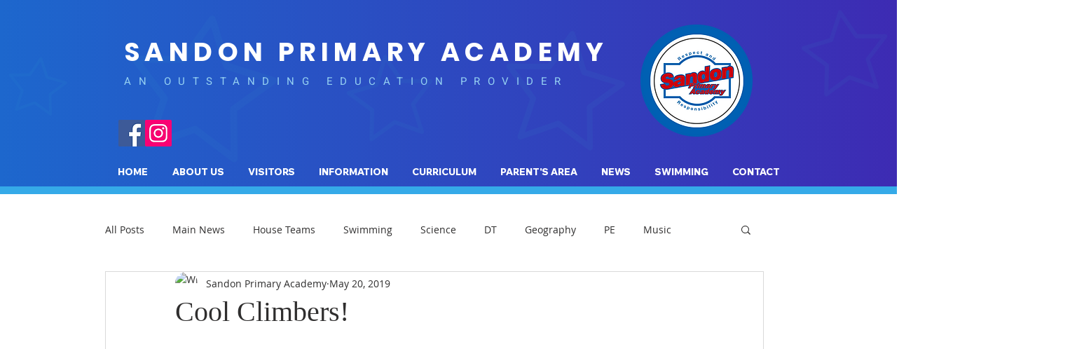

--- FILE ---
content_type: text/css; charset=utf-8
request_url: https://www.sandonprimaryacademy.com/_serverless/pro-gallery-css-v4-server/layoutCss?ver=2&id=bu77o-not-scoped&items=3434_1080_1920%7C3430_1080_1920%7C4929_2896_5152%7C4793_2896_5152%7C4614_2896_5152%7C4879_2896_5152%7C4670_2896_5152%7C4725_2896_5152%7C4595_2896_5152%7C4833_2896_5152%7C3678_1080_1920%7C3515_1080_1920%7C3444_1080_1920%7C3611_1080_1920%7C3544_1080_1920%7C3395_1080_1920%7C3395_1080_1920%7C3621_1080_1920%7C3443_1080_1920%7C3385_1080_1920&container=497_740_500_720&options=gallerySizeType:px%7CenableInfiniteScroll:true%7CtitlePlacement:SHOW_ON_HOVER%7CarrowsSize:23%7CslideshowInfoSize:0%7CgalleryLayout:9%7CscrollDirection:1%7CisVertical:false%7CnumberOfImagesPerRow:3%7CgallerySizePx:300%7CcubeRatio:1%7CcubeType:fill%7CimageMargin:0%7CgalleryThumbnailsAlignment:none%7CthumbnailSpacings:0
body_size: -76
content:
#pro-gallery-bu77o-not-scoped .pro-gallery-parent-container{ width: 740px !important; height: 500px !important; } #pro-gallery-bu77o-not-scoped [data-hook="item-container"][data-idx="0"].gallery-item-container{opacity: 1 !important;display: block !important;transition: opacity .2s ease !important;top: 0px !important;left: 0px !important;right: auto !important;height: 500px !important;width: 740px !important;} #pro-gallery-bu77o-not-scoped [data-hook="item-container"][data-idx="0"] .gallery-item-common-info-outer{height: 100% !important;} #pro-gallery-bu77o-not-scoped [data-hook="item-container"][data-idx="0"] .gallery-item-common-info{height: 100% !important;width: 100% !important;} #pro-gallery-bu77o-not-scoped [data-hook="item-container"][data-idx="0"] .gallery-item-wrapper{width: 740px !important;height: 500px !important;margin: 0 !important;} #pro-gallery-bu77o-not-scoped [data-hook="item-container"][data-idx="0"] .gallery-item-content{width: 740px !important;height: 500px !important;margin: 0px 0px !important;opacity: 1 !important;} #pro-gallery-bu77o-not-scoped [data-hook="item-container"][data-idx="0"] .gallery-item-hover{width: 740px !important;height: 500px !important;opacity: 1 !important;} #pro-gallery-bu77o-not-scoped [data-hook="item-container"][data-idx="0"] .item-hover-flex-container{width: 740px !important;height: 500px !important;margin: 0px 0px !important;opacity: 1 !important;} #pro-gallery-bu77o-not-scoped [data-hook="item-container"][data-idx="0"] .gallery-item-wrapper img{width: 100% !important;height: 100% !important;opacity: 1 !important;} #pro-gallery-bu77o-not-scoped [data-hook="item-container"][data-idx="1"].gallery-item-container{opacity: 1 !important;display: block !important;transition: opacity .2s ease !important;top: 0px !important;left: 740px !important;right: auto !important;height: 500px !important;width: 740px !important;} #pro-gallery-bu77o-not-scoped [data-hook="item-container"][data-idx="1"] .gallery-item-common-info-outer{height: 100% !important;} #pro-gallery-bu77o-not-scoped [data-hook="item-container"][data-idx="1"] .gallery-item-common-info{height: 100% !important;width: 100% !important;} #pro-gallery-bu77o-not-scoped [data-hook="item-container"][data-idx="1"] .gallery-item-wrapper{width: 740px !important;height: 500px !important;margin: 0 !important;} #pro-gallery-bu77o-not-scoped [data-hook="item-container"][data-idx="1"] .gallery-item-content{width: 740px !important;height: 500px !important;margin: 0px 0px !important;opacity: 1 !important;} #pro-gallery-bu77o-not-scoped [data-hook="item-container"][data-idx="1"] .gallery-item-hover{width: 740px !important;height: 500px !important;opacity: 1 !important;} #pro-gallery-bu77o-not-scoped [data-hook="item-container"][data-idx="1"] .item-hover-flex-container{width: 740px !important;height: 500px !important;margin: 0px 0px !important;opacity: 1 !important;} #pro-gallery-bu77o-not-scoped [data-hook="item-container"][data-idx="1"] .gallery-item-wrapper img{width: 100% !important;height: 100% !important;opacity: 1 !important;} #pro-gallery-bu77o-not-scoped [data-hook="item-container"][data-idx="2"].gallery-item-container{opacity: 1 !important;display: block !important;transition: opacity .2s ease !important;top: 0px !important;left: 1480px !important;right: auto !important;height: 500px !important;width: 740px !important;} #pro-gallery-bu77o-not-scoped [data-hook="item-container"][data-idx="2"] .gallery-item-common-info-outer{height: 100% !important;} #pro-gallery-bu77o-not-scoped [data-hook="item-container"][data-idx="2"] .gallery-item-common-info{height: 100% !important;width: 100% !important;} #pro-gallery-bu77o-not-scoped [data-hook="item-container"][data-idx="2"] .gallery-item-wrapper{width: 740px !important;height: 500px !important;margin: 0 !important;} #pro-gallery-bu77o-not-scoped [data-hook="item-container"][data-idx="2"] .gallery-item-content{width: 740px !important;height: 500px !important;margin: 0px 0px !important;opacity: 1 !important;} #pro-gallery-bu77o-not-scoped [data-hook="item-container"][data-idx="2"] .gallery-item-hover{width: 740px !important;height: 500px !important;opacity: 1 !important;} #pro-gallery-bu77o-not-scoped [data-hook="item-container"][data-idx="2"] .item-hover-flex-container{width: 740px !important;height: 500px !important;margin: 0px 0px !important;opacity: 1 !important;} #pro-gallery-bu77o-not-scoped [data-hook="item-container"][data-idx="2"] .gallery-item-wrapper img{width: 100% !important;height: 100% !important;opacity: 1 !important;} #pro-gallery-bu77o-not-scoped [data-hook="item-container"][data-idx="3"]{display: none !important;} #pro-gallery-bu77o-not-scoped [data-hook="item-container"][data-idx="4"]{display: none !important;} #pro-gallery-bu77o-not-scoped [data-hook="item-container"][data-idx="5"]{display: none !important;} #pro-gallery-bu77o-not-scoped [data-hook="item-container"][data-idx="6"]{display: none !important;} #pro-gallery-bu77o-not-scoped [data-hook="item-container"][data-idx="7"]{display: none !important;} #pro-gallery-bu77o-not-scoped [data-hook="item-container"][data-idx="8"]{display: none !important;} #pro-gallery-bu77o-not-scoped [data-hook="item-container"][data-idx="9"]{display: none !important;} #pro-gallery-bu77o-not-scoped [data-hook="item-container"][data-idx="10"]{display: none !important;} #pro-gallery-bu77o-not-scoped [data-hook="item-container"][data-idx="11"]{display: none !important;} #pro-gallery-bu77o-not-scoped [data-hook="item-container"][data-idx="12"]{display: none !important;} #pro-gallery-bu77o-not-scoped [data-hook="item-container"][data-idx="13"]{display: none !important;} #pro-gallery-bu77o-not-scoped [data-hook="item-container"][data-idx="14"]{display: none !important;} #pro-gallery-bu77o-not-scoped [data-hook="item-container"][data-idx="15"]{display: none !important;} #pro-gallery-bu77o-not-scoped [data-hook="item-container"][data-idx="16"]{display: none !important;} #pro-gallery-bu77o-not-scoped [data-hook="item-container"][data-idx="17"]{display: none !important;} #pro-gallery-bu77o-not-scoped [data-hook="item-container"][data-idx="18"]{display: none !important;} #pro-gallery-bu77o-not-scoped [data-hook="item-container"][data-idx="19"]{display: none !important;} #pro-gallery-bu77o-not-scoped .pro-gallery-prerender{height:500px !important;}#pro-gallery-bu77o-not-scoped {height:500px !important; width:740px !important;}#pro-gallery-bu77o-not-scoped .pro-gallery-margin-container {height:500px !important;}#pro-gallery-bu77o-not-scoped .one-row:not(.thumbnails-gallery) {height:500px !important; width:740px !important;}#pro-gallery-bu77o-not-scoped .one-row:not(.thumbnails-gallery) .gallery-horizontal-scroll {height:500px !important;}#pro-gallery-bu77o-not-scoped .pro-gallery-parent-container:not(.gallery-slideshow) [data-hook=group-view] .item-link-wrapper::before {height:500px !important; width:740px !important;}#pro-gallery-bu77o-not-scoped .pro-gallery-parent-container {height:500px !important; width:740px !important;}